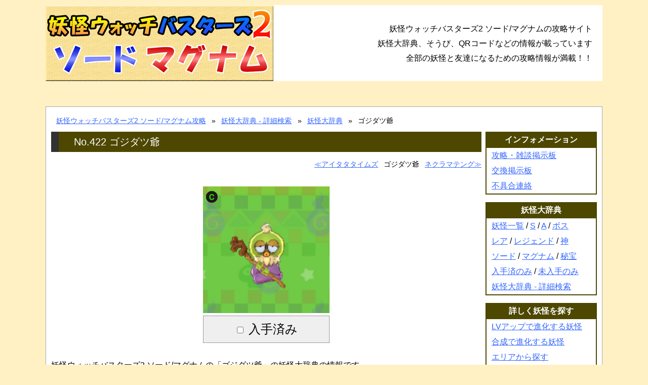

--- FILE ---
content_type: text/html; charset=UTF-8
request_url: https://busters2.g-takumi.com/youkai422.html
body_size: 3969
content:
<!DOCTYPE html><html lang="ja"><head><!-- Google tag (gtag.js) --><script async src="https://www.googletagmanager.com/gtag/js?id=G-T8SGE0LD7X"></script><script> window.dataLayer = window.dataLayer || []; function gtag(){dataLayer.push(arguments);} gtag('js', new Date()); gtag('config', 'G-T8SGE0LD7X');</script><script async src="https://pagead2.googlesyndication.com/pagead/js/adsbygoogle.js?client=ca-pub-4106046286343430" crossorigin="anonymous"></script><meta charset="UTF-8"><link rel="stylesheet" href="/css/style.css?130" type="text/css"><link rel="start" href="https://busters2.g-takumi.com/"><link rel="shortcut icon" href="/favicon.ico" type="image/x-icon"><title>ゴジダツ爺 - 妖怪ウォッチバスターズ2 秘宝伝説バンバラヤー ソード/マグナム 攻略「ゲームの匠」</title><meta name="description" content="ゴジダツ爺の入手方法と詳細情報です。コイツに鳥疲れると、5時脱字ばかりしてましう。
テスト中2、恋津が洗われると大変な子とになるで暮れグレも幼虫医だ象。
（この文章とりつかれてます）"><link rel="alternate" media="only screen and (max-width: 640px)" href="https://busters2.g-takumi.com/sp/youkai422.html"></head><body id="youkai_detail"><header> <a href="/"><img src="/images/logo.png" alt="妖怪ウォッチバスターズ2 ソード/マグナム 攻略" title="妖怪ウォッチバスターズ2 ソード/マグナム 攻略"></a> <div> <p>妖怪ウォッチバスターズ2 ソード/マグナムの攻略サイト</p> <p>妖怪大辞典、そうび、QRコードなどの情報が載っています</p> <p>全部の妖怪と友達になるための攻略情報が満載！！</p> </div></header><div id="wrapper"> <ul id="pankuzu"> <li><a href="/">妖怪ウォッチバスターズ2 ソード/マグナム攻略</a></li> <li><a href="/youkai_search.php">妖怪大辞典 - 詳細検索</a></li> <li><a href="/youkai_list.php">妖怪大辞典</a></li> <li>ゴジダツ爺</li> </ul> <div class="clearfix"> <main> <h1 class="bigtitle">No.422 ゴジダツ爺</h1> <ul class="nextprev_navi mb30"> <li class="prev"><a href="/youkai421.html">アイタタタイムズ</a></li> <li>ゴジダツ爺</li> <li class="next"><a href="/youkai423.html">ネクラマテング</a></li> </ul> <div class="box"> <div class="detail_image"> <span class="rank"><img src="/images/rank/C.png" alt=""></span> <img src="/images/youkai/422.jpg?130" alt="ゴジダツ爺" title="ゴジダツ爺"> </div> <div class="getbox tac"> <p><label><input type="checkbox" class="yget" data-id="422">入手済み</label></p> </div> </div> <div class="box"> <p>妖怪ウォッチバスターズ2 ソード/マグナムの「<strong>ゴジダツ爺</strong>」の妖怪大辞典の情報です。</p> <table class="edit-table"> <tr> <th>読み方</th> <td>ごじだつじい</td> </tr> <tr> <th>種族</th> <td><a href="/youkai_list.php?category_id[]=7">ウスラカゲ族</a></td> </tr> <tr> <th>ランク</th> <td> <ul class="tags"> <li><a href="/youkai_list.php?rank_id[]=3">Cランク</a></li> </ul> </td> </tr> <tr> <th>やくわり</th> <td><a href="/youkai_list.php?role=4">レンジャー</a></td> </tr> <tr> <th>属性</th> <td> <dl class="attribute clearfix"> <dt>得意</dt> <dd class="a32"><a href="/youkai_list.php?good[]=32">氷</a></dd> <dt>苦手</dt> <dd class="a1"><a href="/youkai_list.php?bad[]=1">火</a></dd> </dl> </td> </tr> <tr> <th>スキル</th> <td><a href="/skill264.html">のろいのおはだ</a><br>敵にとりつかれていると、全ステータスがアップ。</td> </tr> <tr> <th>覚える技</th> <td> <ul class="attack"> <li> <dl> <dt class="c1"><a href="/attack7.html">こうげき</a></dt> <dd> <p class="st"><span>威力：50×1</span></p> <p>近くの敵に攻撃する。</p> </dd> </dl> </li> <li> <dl> <dt class="c2"><a href="/attack21.html">あられの術</a></dt> <dd> <p class="st"><span>威力：40×1</span></p> <p>氷の妖術を使う。<br />ためると効果があがる。</p> </dd> </dl> </li> <li> <dl> <dt class="c2"><a href="/attack155.html">呪いの陣</a></dt> <dd> <p>敵の全ステータスをダウンさせるフィールドを発生。</p> </dd> </dl> </li> <li> <dl> <dt class="c2"><a href="/attack43.html">爆裂の術</a></dt> <dd> <p class="st"><span>威力：500×1</span></p> <p>時間で爆発するボムを設置。<br />爆発は味方にも当たる。</p> </dd> </dl> </li> <li> <dl> <dt class="c2"><a href="/attack137.html">罠見えの陣</a></dt> <dd> <p>隠れた罠を見やぶる、フィールドを発生。</p> </dd> </dl> </li> <li> <dl> <dt class="c3"><a href="/attack499.html">津江多々き攻劇</a></dt> <dd> <p class="st"><span>威力：400</span></p> <p>こんしんの一撃で、近くの敵に大ダメージを与える。</p> </dd> </dl> </li> </ul> </td> </tr> <tr> <th>説明</th> <td>コイツに鳥疲れると、5時脱字ばかりしてましう。<br />テスト中2、恋津が洗われると大変な子とになるで暮れグレも幼虫医だ象。<br />（この文章とりつかれてます）</td> </tr> <tr> <th>入手方法</th> <td> ■出現するエリア<br> ├<a href="/area40.html">カラクリア塔①</a><br> ├<a href="/area42.html">カラクリア塔③</a><br> ├<a href="/area119.html">カラクリア塔隠し部屋①</a><br> ├<a href="/area120.html">カラクリア塔隠し部屋①極</a><br> ├<a href="/area44.html">カラクリア・ノア①</a><br> └<a href="/area217.html">ムゲンダンジョン　第七層</a><br> </td> </tr> </table> </div> </main> <aside><ul class="parent"> <li><p>インフォメーション</p> <ul> <li><a href="/bbs.php">攻略・雑談掲示板</a></li> <li><a href="/change.php">交換掲示板</a></li> <li><a href="https://www.g-takumi.com/contact.php?site_id=38" rel="nofollow">不具合連絡</a></li> </ul> </li> <li><p>妖怪大辞典</p> <ul> <li><a href="/youkai_list.php">妖怪一覧</a> / <a href="/youkai_list.php?rank_id[]=6">S</a> / <a href="/youkai_list.php?rank_id[]=5">A</a> / <a href="/youkai_list.php?boss=1">ボス</a></li> <li><a href="/youkai_list.php?rare=1">レア</a> / <a href="/youkai_list.php?legend=1">レジェンド</a> / <a href="/youkai_list.php?kami=1">神</a></li> <li><a href="/youkai_list.php?gentei=1">ソード</a> / <a href="/youkai_list.php?gentei=2">マグナム</a> / <a href="/youkai_list.php?hihou=1">秘宝</a></li> <li><a href="/youkai_list.php?get=1">入手済のみ</a> / <a href="/youkai_list.php?get=2">未入手のみ</a></li> <li><a href="/youkai_search.php">妖怪大辞典 - 詳細検索</a></li> </ul> </li> <li><p>詳しく妖怪を探す</p> <ul> <li><a href="/youkai_level.php">LVアップで進化する妖怪</a></li> <li><a href="/youkai_gousei.php">合成で進化する妖怪</a></li> <li><a href="/area_list.php">エリアから探す</a></li> <li><a href="/skill_list.php">スキルから探す</a></li> <li><a href="/attack_list.php">技から探す</a></li> </ul> </li> <li><p>役割から探す</p> <ul> <li><a href="/youkai_list.php?role=1">アタッカー</a> / <a href="/youkai_list.php?role=2">タンク</a></li> <li><a href="/youkai_list.php?role=3">ヒーラー</a> / <a href="/youkai_list.php?role=4">レンジャー</a></li> </ul> </li> <li><p>アイテム</p> <ul> <li><a href="/tool_list.php">バトル</a> / <a href="/soubi_list.php">そうび</a> / <a href="/dougu_list.php">どうぐ</a></li> <li><a href="/daiji_list.php">だいじなもの</a></li> <li><a href="/qr.php">QRコード</a> / <a href="/password.php">パスワード</a></li> </ul> </li> <li><p>ゲーム内の攻略</p> <ul> <li><a href="/story_list.php">ストーリー攻略</a></li> <li><a href="/ring_list.php">ようかいの輪</a></li> <li><a href="/trophy_list.php">トロフィー</a></li> <li><a href="/music/map/">音楽アプリ</a> / <a href="/movie/story/">動画アプリ</a></li> <li><a href="/reset.php">リセマラの方法</a></li> <li><a href="/banbara.php">魔人バンバラヤー再戦条件</a></li> </ul> </li> <li><p>種族別の妖怪</p> <ul> <li><a href="/youkai_list.php?category_id[]=1">イサマシ族</a> / <a href="/youkai_list.php?category_id[]=3">フシギ族</a></li> <li><a href="/youkai_list.php?category_id[]=2">ゴーケツ族</a> / <a href="/youkai_list.php?category_id[]=4">プリチー族</a></li> <li><a href="/youkai_list.php?category_id[]=5">ポカポカ族</a> / <a href="/youkai_list.php?category_id[]=7">ウスラカゲ族</a></li> <li><a href="/youkai_list.php?category_id[]=6">ブキミー族</a> / <a href="/youkai_list.php?category_id[]=8">ニョロロン族</a></li> <li><a href="/youkai_list.php?category_id[]=9">カイマ族</a> / <a href="/youkai_list.php?category_id[]=10">エンマ</a></li> <li><a href="/youkai_list.php?category_id[]=11">ハグレ族</a></li> </ul> </li> <li><p>オススメ商品</p> <ul class="amazon"> <li> <a href="https://www.amazon.co.jp/exec/obidos/ASIN/B0FR8LNVTJ/g-takumi-22/ref=nosim/" rel="nofollow" target="_blank"><img src="https://m.media-amazon.com/images/I/61yeNB0NFqL._AC_SY500_.jpg" alt="メトロイドプライム4 ビヨンド Nintendo Switch 2 Edition" /></a><br /> <span><a href="https://www.amazon.co.jp/exec/obidos/ASIN/B0FR8LNVTJ/g-takumi-22/ref=nosim/" rel="nofollow" target="_blank">メトロイドプライム4 ビヨンド Nintendo Switch 2 Edition</a></span> </li> </ul> </li></ul> </aside> </div> <footer><ul class="sites clearfix"> <li><a href="https://youkai4.g-takumi.com/" target="_blank"><img src="https://youkai4.g-takumi.com/images/logo.png" alt="妖怪ウォッチ4攻略"></a></li> <li><a href="https://www.g-takumi.com/youkai3/" target="_blank"><img src="https://www.g-takumi.com/youkai3/images/logo.png" alt="妖怪ウォッチ3 スシ/テンプラ攻略"></a></li> <li><a href="https://sangokushi.g-takumi.com/" target="_blank"><img src="https://sangokushi.g-takumi.com/images/logo.png" alt="妖怪三国志攻略"></a></li> <li><a href="https://busters.g-takumi.com/" target="_blank"><img src="https://busters.g-takumi.com/images/logo.png" alt="妖怪ウォッチバスターズ攻略"></a></li> <li><a href="https://youkai-gh.g-takumi.com/" target="_blank"><img src="https://youkai-gh.g-takumi.com/images/logo.png" alt="妖怪ウオッチ2 元祖/本家/真打攻略"></a></li> <li><a href="https://youkai.g-takumi.com/" target="_blank"><img src="https://youkai.g-takumi.com/images/logo.png" alt="初代妖怪ウオッチ攻略"></a></li></ul><p class="copyright">妖怪ウォッチバスターズ2 ソード/マグナムの攻略 <a href="https://www.g-takumi.com/">ゲームの匠</a></p> </footer></div><p id="page-top"><a href="#wrap">PAGE TOP</a></p><script src="https://ajax.googleapis.com/ajax/libs/jquery/3.2.1/jquery.min.js"></script><script src="/js/lib/jquery.matchHeight-min.js"></script><script>$(function() { $('.attack li').matchHeight();
});</script><script>$(function() { var topBtn = $('#page-top'); topBtn.hide(); $(window).scroll(function () { if ($(this).scrollTop() > 100) { topBtn.fadeIn(); } else { topBtn.fadeOut(); } }); topBtn.click(function () { $('body,html').animate( { scrollTop: 0 }, 500); return false; });
});</script><script src="/js/get.js"></script><script type="application/ld+json">{ "@context": "http://schema.org", "@type": "BreadcrumbList", "itemListElement": [{ "@type": "ListItem", "position": 1, "item": { "@id": "https://busters2.g-takumi.com/", "name": "妖怪ウォッチバスターズ2 ソード/マグナム攻略" } }, { "@type": "ListItem", "position": 2, "item": { "@id": "https://busters2.g-takumi.com/youkai_search.php", "name": "妖怪大辞典 - 詳細検索" } }, { "@type": "ListItem", "position": 3, "item": { "@id": "https://busters2.g-takumi.com/youkai_list.php", "name": "妖怪大辞典" } }, { "@type": "ListItem", "position": 4, "item": { "@id": "https://busters2.g-takumi.com/youkai422.html", "name": "ゴジダツ爺" } }]
}</script><script defer src="https://static.cloudflareinsights.com/beacon.min.js/vcd15cbe7772f49c399c6a5babf22c1241717689176015" integrity="sha512-ZpsOmlRQV6y907TI0dKBHq9Md29nnaEIPlkf84rnaERnq6zvWvPUqr2ft8M1aS28oN72PdrCzSjY4U6VaAw1EQ==" data-cf-beacon='{"version":"2024.11.0","token":"67d75bc4872c45eab8f7f911fdc39e86","r":1,"server_timing":{"name":{"cfCacheStatus":true,"cfEdge":true,"cfExtPri":true,"cfL4":true,"cfOrigin":true,"cfSpeedBrain":true},"location_startswith":null}}' crossorigin="anonymous"></script>
</body></html>

--- FILE ---
content_type: text/html; charset=utf-8
request_url: https://www.google.com/recaptcha/api2/aframe
body_size: 268
content:
<!DOCTYPE HTML><html><head><meta http-equiv="content-type" content="text/html; charset=UTF-8"></head><body><script nonce="efrlq-NEZKAYsVowqmBNwQ">/** Anti-fraud and anti-abuse applications only. See google.com/recaptcha */ try{var clients={'sodar':'https://pagead2.googlesyndication.com/pagead/sodar?'};window.addEventListener("message",function(a){try{if(a.source===window.parent){var b=JSON.parse(a.data);var c=clients[b['id']];if(c){var d=document.createElement('img');d.src=c+b['params']+'&rc='+(localStorage.getItem("rc::a")?sessionStorage.getItem("rc::b"):"");window.document.body.appendChild(d);sessionStorage.setItem("rc::e",parseInt(sessionStorage.getItem("rc::e")||0)+1);localStorage.setItem("rc::h",'1768775406635');}}}catch(b){}});window.parent.postMessage("_grecaptcha_ready", "*");}catch(b){}</script></body></html>

--- FILE ---
content_type: application/javascript
request_url: https://busters2.g-takumi.com/js/get.js
body_size: -253
content:
$(function() {
  $('.yget').click(function() {
    elm = $(this);
    id = $(this).data('id');
    $.ajax({
      url: '/api/youkai.php',
      type: 'POST',
      dataType: 'json',
      data: {
        youkai_id: id
      },
      success: function() {
        $(elm).parent().parent().parent().toggleClass('get');
      }
    });
  });
});